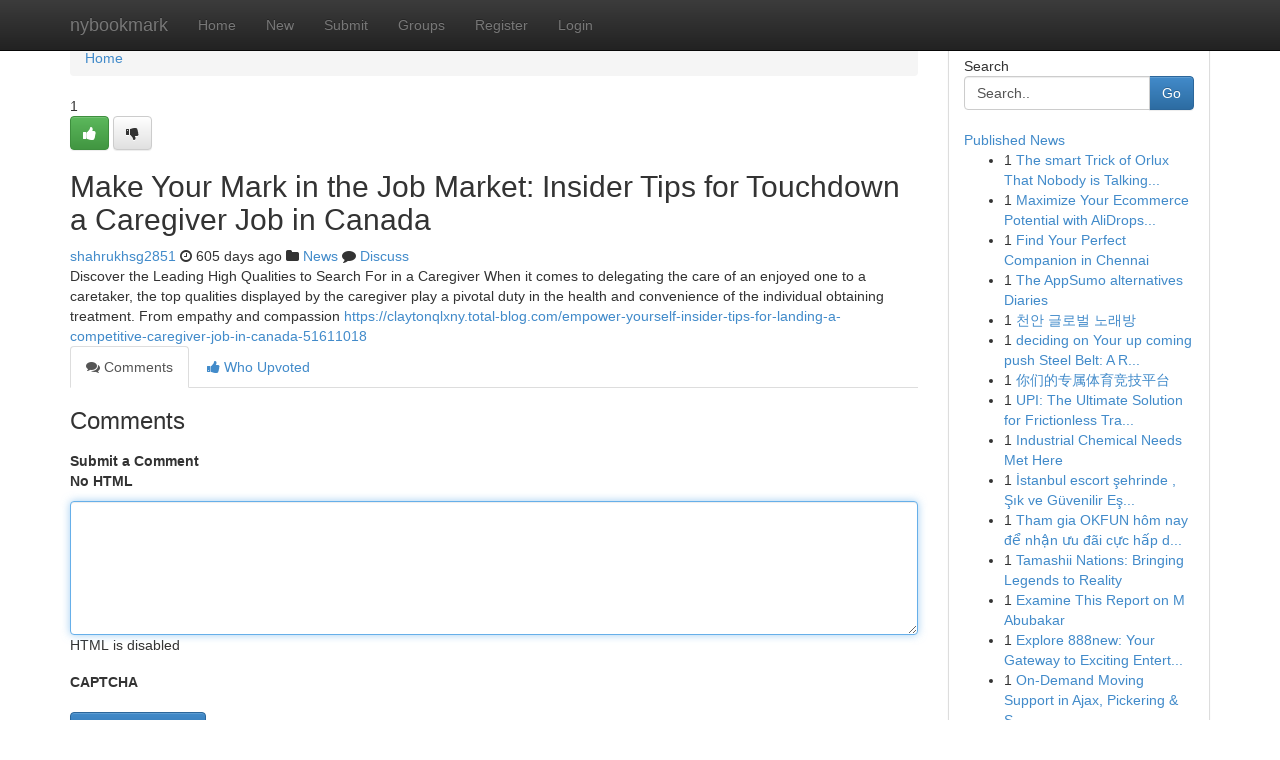

--- FILE ---
content_type: text/html; charset=UTF-8
request_url: https://nybookmark.com/story18346929/make-your-mark-in-the-job-market-insider-tips-for-touchdown-a-caregiver-job-in-canada
body_size: 5253
content:
<!DOCTYPE html>
<html class="no-js" dir="ltr" xmlns="http://www.w3.org/1999/xhtml" xml:lang="en" lang="en"><head>

<meta http-equiv="Pragma" content="no-cache" />
<meta http-equiv="expires" content="0" />
<meta http-equiv="Content-Type" content="text/html; charset=UTF-8" />	
<title>Make Your Mark in the Job Market: Insider Tips for Touchdown a Caregiver Job in Canada</title>
<link rel="alternate" type="application/rss+xml" title="nybookmark.com &raquo; Feeds 1" href="/rssfeeds.php?p=1" />
<link rel="alternate" type="application/rss+xml" title="nybookmark.com &raquo; Feeds 2" href="/rssfeeds.php?p=2" />
<link rel="alternate" type="application/rss+xml" title="nybookmark.com &raquo; Feeds 3" href="/rssfeeds.php?p=3" />
<link rel="alternate" type="application/rss+xml" title="nybookmark.com &raquo; Feeds 4" href="/rssfeeds.php?p=4" />
<link rel="alternate" type="application/rss+xml" title="nybookmark.com &raquo; Feeds 5" href="/rssfeeds.php?p=5" />
<link rel="alternate" type="application/rss+xml" title="nybookmark.com &raquo; Feeds 6" href="/rssfeeds.php?p=6" />
<link rel="alternate" type="application/rss+xml" title="nybookmark.com &raquo; Feeds 7" href="/rssfeeds.php?p=7" />
<link rel="alternate" type="application/rss+xml" title="nybookmark.com &raquo; Feeds 8" href="/rssfeeds.php?p=8" />
<link rel="alternate" type="application/rss+xml" title="nybookmark.com &raquo; Feeds 9" href="/rssfeeds.php?p=9" />
<link rel="alternate" type="application/rss+xml" title="nybookmark.com &raquo; Feeds 10" href="/rssfeeds.php?p=10" />
<meta name="google-site-verification" content="m5VOPfs2gQQcZXCcEfUKlnQfx72o45pLcOl4sIFzzMQ" /><meta name="Language" content="en-us" />
<meta name="viewport" content="width=device-width, initial-scale=1.0">
<meta name="generator" content="Kliqqi" />

          <link rel="stylesheet" type="text/css" href="//netdna.bootstrapcdn.com/bootstrap/3.2.0/css/bootstrap.min.css">
             <link rel="stylesheet" type="text/css" href="https://cdnjs.cloudflare.com/ajax/libs/twitter-bootstrap/3.2.0/css/bootstrap-theme.css">
                <link rel="stylesheet" type="text/css" href="https://cdnjs.cloudflare.com/ajax/libs/font-awesome/4.1.0/css/font-awesome.min.css">
<link rel="stylesheet" type="text/css" href="/templates/bootstrap/css/style.css" media="screen" />

                         <script type="text/javascript" src="https://cdnjs.cloudflare.com/ajax/libs/modernizr/2.6.1/modernizr.min.js"></script>
<script type="text/javascript" src="https://cdnjs.cloudflare.com/ajax/libs/jquery/1.7.2/jquery.min.js"></script>
<style></style>
<link rel="alternate" type="application/rss+xml" title="RSS 2.0" href="/rss"/>
<link rel="icon" href="/favicon.ico" type="image/x-icon"/>
</head>

<body dir="ltr">

<header role="banner" class="navbar navbar-inverse navbar-fixed-top custom_header">
<div class="container">
<div class="navbar-header">
<button data-target=".bs-navbar-collapse" data-toggle="collapse" type="button" class="navbar-toggle">
    <span class="sr-only">Toggle navigation</span>
    <span class="fa fa-ellipsis-v" style="color:white"></span>
</button>
<a class="navbar-brand" href="/">nybookmark</a>	
</div>
<span style="display: none;"><a href="/forum">forum</a></span>
<nav role="navigation" class="collapse navbar-collapse bs-navbar-collapse">
<ul class="nav navbar-nav">
<li ><a href="/">Home</a></li>
<li ><a href="/new">New</a></li>
<li ><a href="/submit">Submit</a></li>
                    
<li ><a href="/groups"><span>Groups</span></a></li>
<li ><a href="/register"><span>Register</span></a></li>
<li ><a data-toggle="modal" href="#loginModal">Login</a></li>
</ul>
	

</nav>
</div>
</header>
<!-- START CATEGORIES -->
<div class="subnav" id="categories">
<div class="container">
<ul class="nav nav-pills"><li class="category_item"><a  href="/">Home</a></li></ul>
</div>
</div>
<!-- END CATEGORIES -->
	
<div class="container">
	<section id="maincontent"><div class="row"><div class="col-md-9">

<ul class="breadcrumb">
	<li><a href="/">Home</a></li>
</ul>

<div itemscope itemtype="http://schema.org/Article" class="stories" id="xnews-18346929" >


<div class="story_data">
<div class="votebox votebox-published">

<div itemprop="aggregateRating" itemscope itemtype="http://schema.org/AggregateRating" class="vote">
	<div itemprop="ratingCount" class="votenumber">1</div>
<div id="xvote-3" class="votebutton">
<!-- Already Voted -->
<a class="btn btn-default btn-success linkVote_3" href="/login" title=""><i class="fa fa-white fa-thumbs-up"></i></a>
<!-- Bury It -->
<a class="btn btn-default linkVote_3" href="/login"  title="" ><i class="fa fa-thumbs-down"></i></a>


</div>
</div>
</div>
<div class="title" id="title-3">
<span itemprop="name">

<h2 id="list_title"><span>Make Your Mark in the Job Market: Insider Tips for Touchdown a Caregiver Job in Canada</span></h2></span>	
<span class="subtext">

<span itemprop="author" itemscope itemtype="http://schema.org/Person">
<span itemprop="name">
<a href="/user/shahrukhsg2851" rel="nofollow">shahrukhsg2851</a> 
</span></span>
<i class="fa fa-clock-o"></i>
<span itemprop="datePublished">  605 days ago</span>

<script>
$(document).ready(function(){
    $("#list_title span").click(function(){
		window.open($("#siteurl").attr('href'), '', '');
    });
});
</script>

<i class="fa fa-folder"></i> 
<a href="/groups">News</a>

<span id="ls_comments_url-3">
	<i class="fa fa-comment"></i> <span id="linksummaryDiscuss"><a href="#discuss" class="comments">Discuss</a>&nbsp;</span>
</span> 





</div>
</div>
<span itemprop="articleBody">
<div class="storycontent">
	
<div class="news-body-text" id="ls_contents-3" dir="ltr">
Discover the Leading High Qualities to Search For in a Caregiver When it comes to delegating the care of an enjoyed one to a caretaker, the top qualities displayed by the caregiver play a pivotal duty in the health and convenience of the individual obtaining treatment. From empathy and compassion <a id="siteurl" target="_blank" href="https://claytonqlxny.total-blog.com/empower-yourself-insider-tips-for-landing-a-competitive-caregiver-job-in-canada-51611018">https://claytonqlxny.total-blog.com/empower-yourself-insider-tips-for-landing-a-competitive-caregiver-job-in-canada-51611018</a><div class="clearboth"></div> 
</div>
</div><!-- /.storycontent -->
</span>
</div>

<ul class="nav nav-tabs" id="storytabs">
	<li class="active"><a data-toggle="tab" href="#comments"><i class="fa fa-comments"></i> Comments</a></li>
	<li><a data-toggle="tab" href="#who_voted"><i class="fa fa-thumbs-up"></i> Who Upvoted</a></li>
</ul>


<div id="tabbed" class="tab-content">

<div class="tab-pane fade active in" id="comments" >
<h3>Comments</h3>
<a name="comments" href="#comments"></a>
<ol class="media-list comment-list">

<a name="discuss"></a>
<form action="" method="post" id="thisform" name="mycomment_form">
<div class="form-horizontal">
<fieldset>
<div class="control-group">
<label for="fileInput" class="control-label">Submit a Comment</label>
<div class="controls">

<p class="help-inline"><strong>No HTML  </strong></p>
<textarea autofocus name="comment_content" id="comment_content" class="form-control comment-form" rows="6" /></textarea>
<p class="help-inline">HTML is disabled</p>
</div>
</div>


<script>
var ACPuzzleOptions = {
   theme :  "white",
   lang :  "en"
};
</script>

<div class="control-group">
	<label for="input01" class="control-label">CAPTCHA</label>
	<div class="controls">
	<div id="solvemedia_display">
	<script type="text/javascript" src="https://api.solvemedia.com/papi/challenge.script?k=1G9ho6tcbpytfUxJ0SlrSNt0MjjOB0l2"></script>

	<noscript>
	<iframe src="http://api.solvemedia.com/papi/challenge.noscript?k=1G9ho6tcbpytfUxJ0SlrSNt0MjjOB0l2" height="300" width="500" frameborder="0"></iframe><br/>
	<textarea name="adcopy_challenge" rows="3" cols="40"></textarea>
	<input type="hidden" name="adcopy_response" value="manual_challenge"/>
	</noscript>	
</div>
<br />
</div>
</div>

<div class="form-actions">
	<input type="hidden" name="process" value="newcomment" />
	<input type="hidden" name="randkey" value="75578554" />
	<input type="hidden" name="link_id" value="3" />
	<input type="hidden" name="user_id" value="2" />
	<input type="hidden" name="parrent_comment_id" value="0" />
	<input type="submit" name="submit" value="Submit Comment" class="btn btn-primary" />
	<a href="https://remove.backlinks.live" target="_blank" style="float:right; line-height: 32px;">Report Page</a>
</div>
</fieldset>
</div>
</form>
</ol>
</div>
	
<div class="tab-pane fade" id="who_voted">
<h3>Who Upvoted this Story</h3>
<div class="whovotedwrapper whoupvoted">
<ul>
<li>
<a href="/user/shahrukhsg2851" rel="nofollow" title="shahrukhsg2851" class="avatar-tooltip"><img src="/avatars/Avatar_100.png" alt="" align="top" title="" /></a>
</li>
</ul>
</div>
</div>
</div>
<!-- END CENTER CONTENT -->


</div>

<!-- START RIGHT COLUMN -->
<div class="col-md-3">
<div class="panel panel-default">
<div id="rightcol" class="panel-body">
<!-- START FIRST SIDEBAR -->

<!-- START SEARCH BOX -->
<script type="text/javascript">var some_search='Search..';</script>
<div class="search">
<div class="headline">
<div class="sectiontitle">Search</div>
</div>

<form action="/search" method="get" name="thisform-search" class="form-inline search-form" role="form" id="thisform-search" >

<div class="input-group">

<input type="text" class="form-control" tabindex="20" name="search" id="searchsite" value="Search.." onfocus="if(this.value == some_search) {this.value = '';}" onblur="if (this.value == '') {this.value = some_search;}"/>

<span class="input-group-btn">
<button type="submit" tabindex="21" class="btn btn-primary custom_nav_search_button" />Go</button>
</span>
</div>
</form>

<div style="clear:both;"></div>
<br />
</div>
<!-- END SEARCH BOX -->

<!-- START ABOUT BOX -->

	


<div class="headline">
<div class="sectiontitle"><a href="/">Published News</a></div>
</div>
<div class="boxcontent">
<ul class="sidebar-stories">

<li>
<span class="sidebar-vote-number">1</span>	<span class="sidebar-article"><a href="https://nybookmark.com/story22608647/the-smart-trick-of-orlux-that-nobody-is-talking-about" class="sidebar-title">The smart Trick of Orlux That Nobody is Talking...</a></span>
</li>
<li>
<span class="sidebar-vote-number">1</span>	<span class="sidebar-article"><a href="https://nybookmark.com/story22608646/maximize-your-ecommerce-potential-with-alidropship-supreme" class="sidebar-title">Maximize Your Ecommerce Potential with AliDrops...</a></span>
</li>
<li>
<span class="sidebar-vote-number">1</span>	<span class="sidebar-article"><a href="https://nybookmark.com/story22608645/find-your-perfect-companion-in-chennai" class="sidebar-title">Find Your Perfect Companion in Chennai </a></span>
</li>
<li>
<span class="sidebar-vote-number">1</span>	<span class="sidebar-article"><a href="https://nybookmark.com/story22608644/the-appsumo-alternatives-diaries" class="sidebar-title">The AppSumo alternatives Diaries</a></span>
</li>
<li>
<span class="sidebar-vote-number">1</span>	<span class="sidebar-article"><a href="https://nybookmark.com/story22608643/천안-글로벌-노래방" class="sidebar-title">천안 글로벌 노래방</a></span>
</li>
<li>
<span class="sidebar-vote-number">1</span>	<span class="sidebar-article"><a href="https://nybookmark.com/story22608642/deciding-on-your-up-coming-push-steel-belt-a-regional-comparison-of-consol-ms1650-and-berndorf" class="sidebar-title">deciding on Your up coming push Steel Belt: A R...</a></span>
</li>
<li>
<span class="sidebar-vote-number">1</span>	<span class="sidebar-article"><a href="https://nybookmark.com/story22608641/你们的专属体育竞技平台" class="sidebar-title">你们的专属体育竞技平台</a></span>
</li>
<li>
<span class="sidebar-vote-number">1</span>	<span class="sidebar-article"><a href="https://nybookmark.com/story22608640/upi-the-ultimate-solution-for-frictionless-transactions" class="sidebar-title">UPI: The Ultimate Solution for Frictionless Tra...</a></span>
</li>
<li>
<span class="sidebar-vote-number">1</span>	<span class="sidebar-article"><a href="https://nybookmark.com/story22608639/industrial-chemical-needs-met-here" class="sidebar-title">Industrial Chemical Needs Met Here</a></span>
</li>
<li>
<span class="sidebar-vote-number">1</span>	<span class="sidebar-article"><a href="https://nybookmark.com/story22608638/İstanbul-escort-şehrinde-Şık-ve-güvenilir-eşlik-hizmeti" class="sidebar-title"> İstanbul escort şehrinde , Şık ve G&uuml;venilir Eş...</a></span>
</li>
<li>
<span class="sidebar-vote-number">1</span>	<span class="sidebar-article"><a href="https://nybookmark.com/story22608637/tham-gia-okfun-hôm-nay-để-nhận-ưu-đãi-cực-hấp-dẫn-dành-riêng-cho-thành-viên-mới" class="sidebar-title">Tham gia OKFUN h&ocirc;m nay để nhận ưu đ&atilde;i cực hấp d...</a></span>
</li>
<li>
<span class="sidebar-vote-number">1</span>	<span class="sidebar-article"><a href="https://nybookmark.com/story22608636/tamashii-nations-bringing-legends-to-reality" class="sidebar-title">Tamashii Nations: Bringing Legends to Reality</a></span>
</li>
<li>
<span class="sidebar-vote-number">1</span>	<span class="sidebar-article"><a href="https://nybookmark.com/story22608635/examine-this-report-on-m-abubakar" class="sidebar-title">Examine This Report on M Abubakar</a></span>
</li>
<li>
<span class="sidebar-vote-number">1</span>	<span class="sidebar-article"><a href="https://nybookmark.com/story22608634/explore-888new-your-gateway-to-exciting-entertainment" class="sidebar-title">Explore 888new: Your Gateway to Exciting Entert...</a></span>
</li>
<li>
<span class="sidebar-vote-number">1</span>	<span class="sidebar-article"><a href="https://nybookmark.com/story22608633/on-demand-moving-support-in-ajax-pickering-scarborough" class="sidebar-title">On-Demand Moving Support in Ajax, Pickering &amp; S...</a></span>
</li>

</ul>
</div>

<!-- END SECOND SIDEBAR -->
</div>
</div>
</div>
<!-- END RIGHT COLUMN -->
</div></section>
<hr>

<!--googleoff: all-->
<footer class="footer">
<div id="footer">
<span class="subtext"> Copyright &copy; 2025 | <a href="/search">Advanced Search</a> 
| <a href="/">Live</a>
| <a href="/">Tag Cloud</a>
| <a href="/">Top Users</a>
| Made with <a href="#" rel="nofollow" target="_blank">Kliqqi CMS</a> 
| <a href="/rssfeeds.php?p=1">All RSS Feeds</a> 
</span>
</div>
</footer>
<!--googleon: all-->


</div>
	
<!-- START UP/DOWN VOTING JAVASCRIPT -->
	
<script>
var my_base_url='http://nybookmark.com';
var my_kliqqi_base='';
var anonymous_vote = false;
var Voting_Method = '1';
var KLIQQI_Visual_Vote_Cast = "Voted";
var KLIQQI_Visual_Vote_Report = "Buried";
var KLIQQI_Visual_Vote_For_It = "Vote";
var KLIQQI_Visual_Comment_ThankYou_Rating = "Thank you for rating this comment.";


</script>
<!-- END UP/DOWN VOTING JAVASCRIPT -->


<script type="text/javascript" src="https://cdnjs.cloudflare.com/ajax/libs/jqueryui/1.8.23/jquery-ui.min.js"></script>
<link href="https://cdnjs.cloudflare.com/ajax/libs/jqueryui/1.8.23/themes/base/jquery-ui.css" media="all" rel="stylesheet" type="text/css" />




             <script type="text/javascript" src="https://cdnjs.cloudflare.com/ajax/libs/twitter-bootstrap/3.2.0/js/bootstrap.min.js"></script>

<!-- Login Modal -->
<div class="modal fade" id="loginModal" tabindex="-1" role="dialog">
<div class="modal-dialog">
<div class="modal-content">
<div class="modal-header">
<button type="button" class="close" data-dismiss="modal" aria-hidden="true">&times;</button>
<h4 class="modal-title">Login</h4>
</div>
<div class="modal-body">
<div class="control-group">
<form id="signin" action="/login?return=/story18346929/make-your-mark-in-the-job-market-insider-tips-for-touchdown-a-caregiver-job-in-canada" method="post">

<div style="login_modal_username">
	<label for="username">Username/Email</label><input id="username" name="username" class="form-control" value="" title="username" tabindex="1" type="text">
</div>
<div class="login_modal_password">
	<label for="password">Password</label><input id="password" name="password" class="form-control" value="" title="password" tabindex="2" type="password">
</div>
<div class="login_modal_remember">
<div class="login_modal_remember_checkbox">
	<input id="remember" style="float:left;margin-right:5px;" name="persistent" value="1" tabindex="3" type="checkbox">
</div>
<div class="login_modal_remember_label">
	<label for="remember" style="">Remember</label>
</div>
<div style="clear:both;"></div>
</div>
<div class="login_modal_login">
	<input type="hidden" name="processlogin" value="1"/>
	<input type="hidden" name="return" value=""/>
	<input class="btn btn-primary col-md-12" id="signin_submit" value="Sign In" tabindex="4" type="submit">
</div>
    
<hr class="soften" id="login_modal_spacer" />
	<div class="login_modal_forgot"><a class="btn btn-default col-md-12" id="forgot_password_link" href="/login">Forgotten Password?</a></div>
	<div class="clearboth"></div>
</form>
</div>
</div>
</div>
</div>
</div>

<script>$('.avatar-tooltip').tooltip()</script>
<script defer src="https://static.cloudflareinsights.com/beacon.min.js/vcd15cbe7772f49c399c6a5babf22c1241717689176015" integrity="sha512-ZpsOmlRQV6y907TI0dKBHq9Md29nnaEIPlkf84rnaERnq6zvWvPUqr2ft8M1aS28oN72PdrCzSjY4U6VaAw1EQ==" data-cf-beacon='{"version":"2024.11.0","token":"90fc728ca1504a37aa07302fb673ed96","r":1,"server_timing":{"name":{"cfCacheStatus":true,"cfEdge":true,"cfExtPri":true,"cfL4":true,"cfOrigin":true,"cfSpeedBrain":true},"location_startswith":null}}' crossorigin="anonymous"></script>
</body>
</html>
